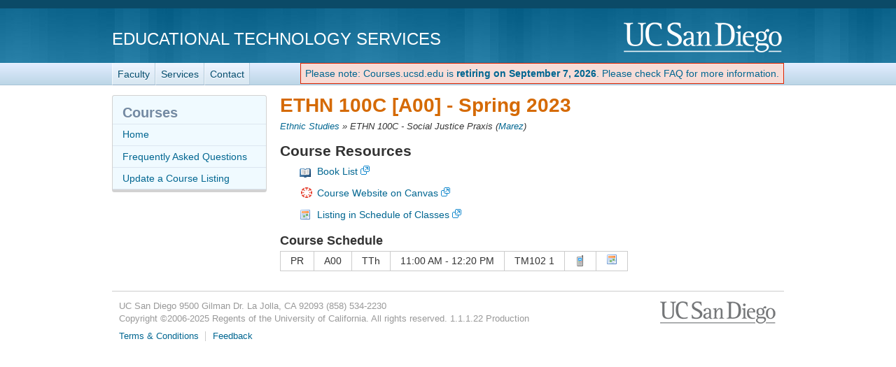

--- FILE ---
content_type: text/html; charset=utf-8
request_url: https://courses.ucsd.edu/coursemain.aspx?section=130778
body_size: 12258
content:
<!doctype html>
<html lang="en">
<head>
	<meta http-equiv="X-UA-Compatible" content="IE=edge,chrome=1">

<title>ETHN 100C [A00] - Courses.ucsd.edu - Course Resource Listings</title>
	<script type="text/javascript">
		function initCopyright() {}
	</script>

	<meta name="viewport" content="width=device-width, initial-scale=1.0">
	<meta name="description" content="Courses.ucsd.edu - Courses.ucsd.edu is a listing of class websites, lecture notes, library book reserves, and much, much more. These course materials will complement your daily lectures by enhancing your learning and understanding. Our prescription? Take two and run to class in the morning." />
	<meta name="keywords" content="class, websites, lecture notes, library, books, book, course materials, courses, courses.ucsd.edu, UCSD, UC San Diego" />
	<meta http-equiv="imagetoolbar" content="false" />
	<meta name="author" content="Academic Computing Services - Instructional Web Development Center at UC San Diego" />

	<!-- begin Decorator -->
	<script src="//ajax.googleapis.com/ajax/libs/jquery/3.6.0/jquery.min.js"></script>

	<script src="/active-cherry/js/base-min.js"></script>
	<script src="/active-cherry/js/cms-min.js"></script>
	<script src="//www.ucsd.edu/common/_emergency-broadcast/message.js" type="text/javascript" defer="true" async="true"></script>
<!-- end Decorator -->
<style type="text/css">
   ul { 
    list-style-type: none;
   }
	#tdr_nav_list {
    display: inline-block;
   }

   #retirement_banner {
		display: inline-block;
		vertical-align: middle;
		
		color: rgb(222, 35, 0);
		background: rgb(247, 220, 215);
		border: 1px solid rgb(222, 35, 0);
		padding: 6px;
	}
</style>
<script>
	var initCopyright = function(){};
</script>

	<link rel="shortcut icon" href="/favicon.ico" type="image/x-icon" />
	<link rel="stylesheet" href="/active-cherry/css/base-min.css" />
	<link rel="stylesheet" href="/active-cherry/css/cms-min.css" />
	<link href="/css/overrides.css" rel="stylesheet"/>
</head>

<body>

<div id="uc-emergency"></div>
<!-- If you want a login strip to appear above the header if user is logged into SSO -->

<div id="tdr_login"><!-- Start page controls -->
	<div id="tdr_login_content"></div> <!-- End page controls -->
</div>

<div id="tdr_title">
	<div id="tdr_title_content"><a id="tdr_title_ucsd_title" href="https://www.ucsd.edu/">UC San Diego</a>
		<div id="tdr_title_page_title"><a href="https://blink.ucsd.edu/technology/computers/basics/ACMS/index.html">Educational Technology Services</a></div>
	</div>
</div>

<div id="tdr_nav">
	<div id="tdr_nav_content">
		<ul id="tdr_nav_list" class="sf-js-enabled sf-shadow">
		<li><a href="https://blink.ucsd.edu/faculty/instruction/">Faculty</a></li>
		<li><a href="https://blink.ucsd.edu/faculty/instruction/tech-guide/index.html">Services</a></li>
		<li><a href="https://servicedesk.ucsd.edu">Contact</a></li>	
		</ul>
		<div id="retirement_banner" style="float: right;"> 
	<a href="/faq.aspx">Please note: Courses.ucsd.edu is <strong>retiring on September 7, 2026</strong>. Please check FAQ for more information.</a>
 </div>
	</div>
</div>

<div id="tdr_content" class="tdr_fonts itag_webapp">
	
<div id="tdr_content_content">
	<div id="tdr_2_col_content">



<form method="post" action="./coursemain.aspx?section=130778" id="Form1">
<div class="aspNetHidden">
<input type="hidden" name="__EVENTTARGET" id="__EVENTTARGET" value="" />
<input type="hidden" name="__EVENTARGUMENT" id="__EVENTARGUMENT" value="" />
<input type="hidden" name="__VIEWSTATE" id="__VIEWSTATE" value="/[base64]/[base64]/////Dx4VXyFEYXRhU291cmNlSXRlbUNvdW50Av////[base64]////8PHwQC/////w8fBWZkZAIXD2QWAgIDDxAPFgIeC18hRGF0YUJvdW5kZ2RkFgFmZBgBBR5fX0NvbnRyb2xzUmVxdWlyZVBvc3RCYWNrS2V5X18WAQUzc2VjdGlvbnNfRGF0YUdyaWQkY3RsMDIkc2hvd1NlbmRUb1Bob25lX0ltYWdlQnV0dG9uuv34keoJUIpU/86UECPllPYATxysN4awukX+xYEh5FY=" />
</div>

<script type="text/javascript">
//<![CDATA[
var theForm = document.forms['Form1'];
if (!theForm) {
    theForm = document.Form1;
}
function __doPostBack(eventTarget, eventArgument) {
    if (!theForm.onsubmit || (theForm.onsubmit() != false)) {
        theForm.__EVENTTARGET.value = eventTarget;
        theForm.__EVENTARGUMENT.value = eventArgument;
        theForm.submit();
    }
}
//]]>
</script>


<script src="/WebResource.axd?d=W_f8uyQvehBKpbeFdY__FrAcHXm_2lzw741DO0XbtYhpYaBtOVQ9T2bl-9puzpUhthnbeBcaUxSGcIzxvqirYDjGB6w3GZ94FhaiC5sexAc1&amp;t=638901284248157332" type="text/javascript"></script>


<script src="/ScriptResource.axd?d=ILos1NPbikI9fbjgUMcob3IMMmLYeLNltMmymM-Bf3YvPaqJAYv3MKR3KXyxMeKn-p-yQxT0sPynGVtrUt-Uc4lMZDRyaJj8DUUZjT1C-hHSZI4e7bNZclH6IisSb1tqc7E7DC2xL26MHSMWvsiyFLFTIs1-zJuxY80rlyn2jgt49AsTnIhAZWqrPPPIT72z0&amp;t=5c0e0825" type="text/javascript"></script>
<script src="/ScriptResource.axd?d=9KGcsIZ45CuNqXAeyo4HHfsBJLrULeN1Tbm59IIipCHiwfBNBM2SuHeakk6F8JF0iYQqXA5ft24xT_-qshaVRgajy-qttcrPeGiJ08vMxDqGG_fGaVUFuw2sLDn9esJVXS2pHwfiHAY7Ots9Xoin-bUqAAFJnEeTf8fx-zBdgmtt5exbg9x42Bcjrq-lLFPs0&amp;t=5c0e0825" type="text/javascript"></script>
<script src="/ScriptResource.axd?d=k9H4WKvgkVk-8aUaAhQ4mfqfKPOZqzueTlSyxKIeqbSqRT46ujjhH7Nx_lkkNWLic3ieYi_MHJsNSs1T-79K9RVsvA-YfOtrV8_Ha_5FOm4L4VabHw8ehoj8irH6ocCCvTZ7tQI6m4gB0OMe8lLxEA2&amp;t=7d5986a" type="text/javascript"></script>
<script src="/ScriptResource.axd?d=Ndvl4DxOKqI-6sls_vVZV1qfGDE7dh3dgG4ElaGpE-uccAL_JC0Ctd5FhQIPwGw9C_OcMgEpYoLFJ8a0U-ONZ9fgBnU9LI3eg_vzIMC_vgghLbO4SwrWdy8ij88_pmK50&amp;t=7d5986a" type="text/javascript"></script>
<script src="/ScriptResource.axd?d=UrXkuRegp3HvUjYXxEtwRj0dfPSbdQ1ipJt2MdW8fQIv07wQ-htDjKK9XOIqflObzQOOB_AnCrIDrRLgnGoEocTryfmgkcIWcw81vMfkiBWFB74vQ4gtpqVAjEUqzAoOdQdFIzx_ruCLsgp2YVBTVQ2&amp;t=7d5986a" type="text/javascript"></script>
<script src="/ScriptResource.axd?d=OslDARhX991KxTjf62jbn2A64rUK8EO14ixbKScK4fxpArtTxPKY25OTckSA1W-yDKbcuFG8n-X7GIE4gfXpLU2bXVCblrLRSEAiiILxscUzCI-lDeExEvvMR_JwIMjPQlz4zKqgtfls8Q9iMP0tow2&amp;t=7d5986a" type="text/javascript"></script>
<script src="/ScriptResource.axd?d=yoO6OaI4uND5J3-NyrXPiSUnXGYVWaKPbXTKhkK2syR_fgBvjulDZ4Q-f4Mc1ioebQEr7up4N-tlWWq8iSaVHe2x-hZGAg-kcYNy8SlndOn1yOG52qDakIZi50SYTAcVtiwwXj_D5QF1pUupkI9gaA2&amp;t=7d5986a" type="text/javascript"></script>
<script src="/ScriptResource.axd?d=EZjYEC9gYD29d1SaInNJpo3ZZz9temNvqmH-qja1Te-kRsvGbm80VjMn9bwNAecFXxPYb0a4Gx1_bNnWgRxZJLB4isSdDvVqzguAyhKO7RsYy9GmdTTfwXKOTQf6fEAlTect4wj0BuF7ZrHHqZbCDA2&amp;t=7d5986a" type="text/javascript"></script>
<script src="/ScriptResource.axd?d=R6bzs6hFzFeFVFKLQxADO9dq7x72gpN5yOOme_8AJGN2FmBgbCe2BvWYc9cEvahst_s-fNYSlOA64LoB51_06xDFQkm7Arc1GNQtMeMhSqLSn4v0E3EBwTVx81FBy6WcGc0Hs7J1eiprETnRkNWN9g2&amp;t=7d5986a" type="text/javascript"></script>
<div class="aspNetHidden">

	<input type="hidden" name="__VIEWSTATEGENERATOR" id="__VIEWSTATEGENERATOR" value="BC715E7C" />
	<input type="hidden" name="__EVENTVALIDATION" id="__EVENTVALIDATION" value="/wEdAALUFWZoh/PuXMCSUa1/ZxijBgMYUnZovGUd6ltuSMv8ZiBaifGdJfpxosqFbSUEiaq8POxeT57B0D0S7clTKJVe" />
</div>

 <script type="text/javascript">
//<![CDATA[
Sys.WebForms.PageRequestManager._initialize('ScriptManager2', 'Form1', ['tUpdatePanel1','UpdatePanel1'], [], [], 90, '');
//]]>
</script>


  <div id="UpdatePanel1">
	

<!-- Icons From http://www.famfamfam.com/lab/icons/silk/ -->

<h1>ETHN 100C [A00] - <span id="quarter_Label">Spring 2023</span></h1>

<div class="breadcrumbs">
 <a id="subject_HyperLink" href="courselist.aspx?name=ETHN">Ethnic Studies</a> &raquo;
 <span id="courseTitle_Label">ETHN 100C - Social Justice Praxis</span>
 (<a id="instructor_HyperLink" href="profMain.aspx?profname=Marez, Curtis F.">Marez</a>)
</div>

<p><span id="error_text"></span>
<span id="information_Label"></span></p>

<div class="single-left">
 <h2>Course Resources</h2>

 <ul class="singleResources">
  
  	<li class="booklist">
		<a href="https://ucsdbkst.ucsd.edu/wrtx/TextSearch?section=130778&term=SP23&subject=ETHN&course=100C" target="_blank">Book List</a>
	</li>
  
  	<li class="canvas">
		<a href="https://canvas.ucsd.edu/courses/46785" target="_blank">Course Website on Canvas</a>
	</li>
  
  	<li class="schedule">
		<a href="https://act.ucsd.edu/scheduleOfClasses/scheduleOfClassesStudentResult.htm?selectedTerm=SP23&tabNum=tabs-sec&sections=130778" target="_blank">Listing in Schedule of Classes</a>
	</li>
  
 </ul>

</div>

<div class="single-right">

  

  <h3>Course Schedule</h3>
   
   <table class="styled" cellspacing="0" cellpadding="3" id="sections_DataGrid" style="border-collapse:collapse;">
		<tr class="discussion">
			<td>
           <span id="sections_DataGrid_type_Label_0">PR</span>
          </td><td>
           <span id="sections_DataGrid_section_Label_0">A00</span>
          </td><td>
           <span id="sections_DataGrid_days_Label_0">TTh     </span>
          </td><td>
           <span id="sections_DataGrid_time_Label_0">11:00 AM - 12:20 PM</span>
          </td><td>
           <span id="sections_DataGrid_location_Label_0">TM102 1    </span>
          </td><td>
	   <input type="image" name="sections_DataGrid$ctl02$showSendToPhone_ImageButton" id="sections_DataGrid_showSendToPhone_ImageButton_0" Text="Send to Phone" title="Send to Phone" src="img/icons/phone.png" align="left" />
	  </td><td>
	   <a id="sections_DataGrid_ical_HyperLink_0" ImageAlign="left" title="Add to Calendar" href="ical/ical.aspx?section=130778"><img src="img/icons/Calendar.png" alt="Add to Calendar" /></a>
	  </td>
		</tr>
	</table>
   
</div>





  
</div>

</form>
	</div><!-- end #tdr_2_col_content -->

<div id="tdr_2_col_nav">	
	<div class="styled" role="navigation">
		<h2>Courses</h2>

		<ul id="page_nav">
			<li><a href="/">Home</a></li>
			<li><a href="/faq.aspx">Frequently Asked Questions</a></li>
			<li><a href="/instructor">Update a Course Listing</a></li>
		</ul>
	</div><!-- end #tdr_2_col_nav -->
</div>


<div id="tdr_footer">
	<div id="tdr_footer_content">
		<div id="tdr_address"> 
			<span id="tdr_address_place">UC San Diego</span> 
			<span id="tdr_address_street">9500 Gilman Dr.</span> 
			<span id="tdr_address_city_state_zip">La Jolla, CA 92093</span> 
			<span id="tdr_address_phone">(858) 534-2230</span>
		</div>
		<div id="tdr_copyright">
			Copyright &copy;<span id="tdr_copyright_year">2006-2025</span> Regents of the University of California. All rights reserved.

			1.1.1.22
			Production
			</div>
		<ul id="tdr_footer_links"> 
			<li><a href="http://www.ucsd.edu/_about/legal/index.html">Terms &amp; Conditions</a></li> 
			<li id="tdr_footer_feedback"> <a href="mailto:servicedesk@ucsd.edu">Feedback</a> </li>
		</ul>    
	</div>
</div>

</body>
</html>
